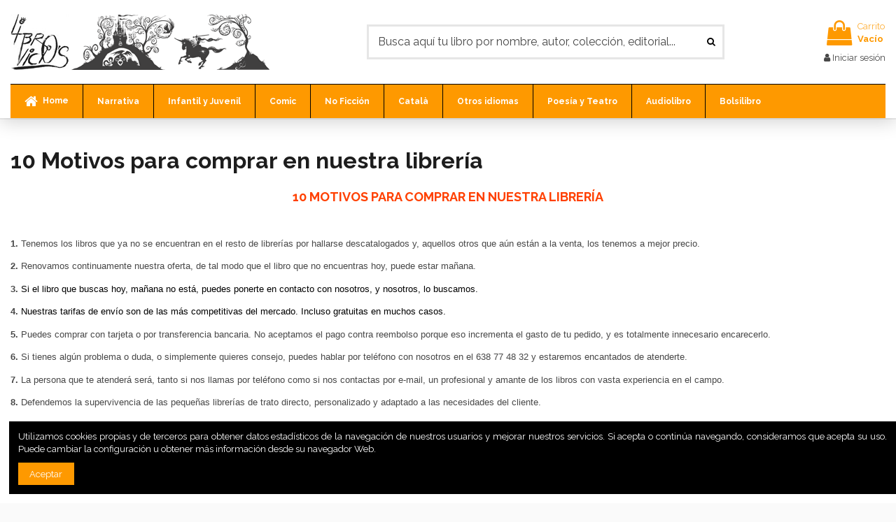

--- FILE ---
content_type: text/html; charset=utf-8
request_url: https://www.librovicios.com/content/6-10-motivos-para-comprar-en-nuestra-libreria
body_size: 13918
content:
<!doctype html>
<html lang="es">

<head>
    
        
  <meta charset="utf-8">


  <meta http-equiv="x-ua-compatible" content="ie=edge">



  <title>10 Motivos para comprar en nuestra librería</title>
  <meta name="description" content="Motivos para comprar en Librovicios">
  <meta name="keywords" content="comprar 10 motivos">
    
    

  
          <link rel="alternate" href="https://www.librovicios.com/content/6-10-motivos-para-comprar-en-nuestra-libreria" hreflang="es">
      



    <meta property="og:title" content="10 Motivos para comprar en nuestra librería"/>
    <meta property="og:url" content="https://www.librovicios.com/content/6-10-motivos-para-comprar-en-nuestra-libreria"/>
    <meta property="og:site_name" content="Librovicios"/>
    <meta property="og:description" content="Motivos para comprar en Librovicios">
    <meta property="og:type" content="website">

          <meta property="og:image" content="https://www.librovicios.com/img/librovicios-logo-1596539278.jpg" />
    




      <meta name="viewport" content="width=device-width, initial-scale=1">
  




  <link rel="icon" type="image/vnd.microsoft.icon" href="/img/favicon.ico?1596539278">
  <link rel="shortcut icon" type="image/x-icon" href="/img/favicon.ico?1596539278">
    


      <link href="https://fonts.googleapis.com/css?family=Raleway:400,700" rel="stylesheet">
    



<script type="application/ld+json">

{
"@context": "https://schema.org",
"@type": "Organization",
"url": "https://www.librovicios.com/",
"name": "Librovicios",
"logo": "/img/librovicios-logo-1596539278.jpg",
"@id": "#store-organization"
}

</script>




    <link rel="stylesheet" href="https://www.librovicios.com/themes/warehousechild/assets/cache/theme-a87d54214.css" type="text/css" media="all">




  

  <script type="text/javascript">
        var elementorFrontendConfig = {"isEditMode":"","stretchedSectionContainer":"","is_rtl":""};
        var iqitTheme = {"rm_sticky":"0","rm_breakpoint":0,"op_preloader":"0","cart_style":"floating","cart_confirmation":"open","h_layout":"1","f_fixed":"","f_layout":"2","h_absolute":"0","h_sticky":"header","hw_width":"inherit","h_search_type":"full","pl_lazyload":true,"pl_infinity":false,"pl_rollover":true,"pl_crsl_autoplay":false,"pl_slider_ld":6,"pl_slider_d":4,"pl_slider_t":3,"pl_slider_p":2,"pp_thumbs":"leftd","pp_zoom":"modalzoom","pp_tabs":"section"};
        var iqitcompare = {"nbProducts":0};
        var iqitcountdown_days = "d.";
        var iqitfdc_from = 0;
        var iqitmegamenu = {"sticky":"false","containerSelector":"#wrapper > .container"};
        var iqitwishlist = {"nbProducts":0};
        var jolisearch = {"amb_joli_search_action":"https:\/\/www.librovicios.com\/jolisearch","amb_joli_search_link":"https:\/\/www.librovicios.com\/jolisearch","amb_joli_search_controller":"jolisearch","blocksearch_type":"top","show_cat_desc":0,"ga_acc":0,"id_lang":1,"url_rewriting":1,"use_autocomplete":1,"minwordlen":2,"l_products":"Productos","l_manufacturers":"Fabricantes","l_categories":"Categor\u00edas","l_no_results_found":"Ning\u00fan producto corresponde con su b\u00fasqueda","l_more_results":"Mostrar todos los resultados","ENT_QUOTES":3,"search_ssl":true,"self":"\/home\/librovicioscom\/public_html\/modules\/ambjolisearch","position":{"my":"center top","at":"center bottom","collision":"fit none"},"classes":"ps17 centered-list","display_manufacturer":"","display_category":""};
        var prestashop = {"cart":{"products":[],"totals":{"total":{"type":"total","label":"Total","amount":0,"value":"0,00\u00a0\u20ac"},"total_including_tax":{"type":"total","label":"Total (impuestos incl.)","amount":0,"value":"0,00\u00a0\u20ac"},"total_excluding_tax":{"type":"total","label":"Total (impuestos excl.)","amount":0,"value":"0,00\u00a0\u20ac"}},"subtotals":{"products":{"type":"products","label":"Subtotal","amount":0,"value":"0,00\u00a0\u20ac"},"discounts":null,"shipping":{"type":"shipping","label":"Transporte","amount":0,"value":"Gratis"},"tax":null},"products_count":0,"summary_string":"0 art\u00edculos","vouchers":{"allowed":0,"added":[]},"discounts":[],"minimalPurchase":0,"minimalPurchaseRequired":""},"currency":{"name":"Euro","iso_code":"EUR","iso_code_num":"978","sign":"\u20ac"},"customer":{"lastname":null,"firstname":null,"email":null,"birthday":null,"newsletter":null,"newsletter_date_add":null,"optin":null,"website":null,"company":null,"siret":null,"ape":null,"is_logged":false,"gender":{"type":null,"name":null},"addresses":[]},"language":{"name":"Espa\u00f1ol (Spanish)","iso_code":"es","locale":"es-ES","language_code":"es","is_rtl":"0","date_format_lite":"d\/m\/Y","date_format_full":"d\/m\/Y H:i:s","id":1},"page":{"title":"","canonical":null,"meta":{"title":"10 Motivos para comprar en nuestra librer\u00eda","description":"Motivos para comprar en Librovicios","keywords":"comprar 10 motivos","robots":"index"},"page_name":"cms","body_classes":{"lang-es":true,"lang-rtl":false,"country-ES":true,"currency-EUR":true,"layout-full-width":true,"page-cms":true,"tax-display-enabled":true,"cms-id-6":true},"admin_notifications":[]},"shop":{"name":"Librovicios","logo":"\/img\/librovicios-logo-1596539278.jpg","stores_icon":"\/img\/logo_stores.png","favicon":"\/img\/favicon.ico"},"urls":{"base_url":"https:\/\/www.librovicios.com\/","current_url":"https:\/\/www.librovicios.com\/content\/6-10-motivos-para-comprar-en-nuestra-libreria","shop_domain_url":"https:\/\/www.librovicios.com","img_ps_url":"https:\/\/www.librovicios.com\/img\/","img_cat_url":"https:\/\/www.librovicios.com\/img\/c\/","img_lang_url":"https:\/\/www.librovicios.com\/img\/l\/","img_prod_url":"https:\/\/www.librovicios.com\/img\/p\/","img_manu_url":"https:\/\/www.librovicios.com\/img\/m\/","img_sup_url":"https:\/\/www.librovicios.com\/img\/su\/","img_ship_url":"https:\/\/www.librovicios.com\/img\/s\/","img_store_url":"https:\/\/www.librovicios.com\/img\/st\/","img_col_url":"https:\/\/www.librovicios.com\/img\/co\/","img_url":"https:\/\/www.librovicios.com\/themes\/warehousechild\/assets\/img\/","css_url":"https:\/\/www.librovicios.com\/themes\/warehousechild\/assets\/css\/","js_url":"https:\/\/www.librovicios.com\/themes\/warehousechild\/assets\/js\/","pic_url":"https:\/\/www.librovicios.com\/upload\/","pages":{"address":"https:\/\/www.librovicios.com\/direccion","addresses":"https:\/\/www.librovicios.com\/direcciones","authentication":"https:\/\/www.librovicios.com\/iniciar-sesion","cart":"https:\/\/www.librovicios.com\/carrito","category":"https:\/\/www.librovicios.com\/index.php?controller=category","cms":"https:\/\/www.librovicios.com\/index.php?controller=cms","contact":"https:\/\/www.librovicios.com\/contactenos","discount":"https:\/\/www.librovicios.com\/descuento","guest_tracking":"https:\/\/www.librovicios.com\/seguimiento-pedido-invitado","history":"https:\/\/www.librovicios.com\/historial-compra","identity":"https:\/\/www.librovicios.com\/datos-personales","index":"https:\/\/www.librovicios.com\/","my_account":"https:\/\/www.librovicios.com\/mi-cuenta","order_confirmation":"https:\/\/www.librovicios.com\/confirmacion-pedido","order_detail":"https:\/\/www.librovicios.com\/index.php?controller=order-detail","order_follow":"https:\/\/www.librovicios.com\/seguimiento-pedido","order":"https:\/\/www.librovicios.com\/pedido","order_return":"https:\/\/www.librovicios.com\/index.php?controller=order-return","order_slip":"https:\/\/www.librovicios.com\/facturas-abono","pagenotfound":"https:\/\/www.librovicios.com\/pagina-no-encontrada","password":"https:\/\/www.librovicios.com\/recuperar-contrase\u00f1a","pdf_invoice":"https:\/\/www.librovicios.com\/index.php?controller=pdf-invoice","pdf_order_return":"https:\/\/www.librovicios.com\/index.php?controller=pdf-order-return","pdf_order_slip":"https:\/\/www.librovicios.com\/index.php?controller=pdf-order-slip","prices_drop":"https:\/\/www.librovicios.com\/productos-rebajados","product":"https:\/\/www.librovicios.com\/index.php?controller=product","search":"https:\/\/www.librovicios.com\/busqueda","sitemap":"https:\/\/www.librovicios.com\/mapa del sitio","stores":"https:\/\/www.librovicios.com\/tiendas","supplier":"https:\/\/www.librovicios.com\/proveedor","register":"https:\/\/www.librovicios.com\/iniciar-sesion?create_account=1","order_login":"https:\/\/www.librovicios.com\/pedido?login=1"},"alternative_langs":{"es":"https:\/\/www.librovicios.com\/content\/6-10-motivos-para-comprar-en-nuestra-libreria"},"theme_assets":"\/themes\/warehousechild\/assets\/","actions":{"logout":"https:\/\/www.librovicios.com\/?mylogout="},"no_picture_image":{"bySize":{"small_default":{"url":"https:\/\/www.librovicios.com\/img\/p\/es-default-small_default.jpg","width":98,"height":127},"cart_default":{"url":"https:\/\/www.librovicios.com\/img\/p\/es-default-cart_default.jpg","width":125,"height":162},"home_default":{"url":"https:\/\/www.librovicios.com\/img\/p\/es-default-home_default.jpg","width":236,"height":305},"large_default":{"url":"https:\/\/www.librovicios.com\/img\/p\/es-default-large_default.jpg","width":381,"height":492},"medium_default":{"url":"https:\/\/www.librovicios.com\/img\/p\/es-default-medium_default.jpg","width":452,"height":584},"thickbox_default":{"url":"https:\/\/www.librovicios.com\/img\/p\/es-default-thickbox_default.jpg","width":1100,"height":1422}},"small":{"url":"https:\/\/www.librovicios.com\/img\/p\/es-default-small_default.jpg","width":98,"height":127},"medium":{"url":"https:\/\/www.librovicios.com\/img\/p\/es-default-large_default.jpg","width":381,"height":492},"large":{"url":"https:\/\/www.librovicios.com\/img\/p\/es-default-thickbox_default.jpg","width":1100,"height":1422},"legend":""}},"configuration":{"display_taxes_label":true,"display_prices_tax_incl":true,"is_catalog":false,"show_prices":true,"opt_in":{"partner":true},"quantity_discount":{"type":"discount","label":"Descuento"},"voucher_enabled":0,"return_enabled":0},"field_required":[],"breadcrumb":{"links":[{"title":"Inicio","url":"https:\/\/www.librovicios.com\/"},{"title":"10 Motivos para comprar en nuestra librer\u00eda","url":"https:\/\/www.librovicios.com\/content\/6-10-motivos-para-comprar-en-nuestra-libreria"}],"count":2},"link":{"protocol_link":"https:\/\/","protocol_content":"https:\/\/"},"time":1769052405,"static_token":"d739c3ebf3629b725c072a469c506739","token":"46a84e011428037d16a324f32a73ceac"};
        var psemailsubscription_subscription = "https:\/\/www.librovicios.com\/module\/ps_emailsubscription\/subscription";
      </script>



  <!-- emarketing start -->


<!-- emarketing end -->
<script type="text/javascript">
	(window.gaDevIds=window.gaDevIds||[]).push('d6YPbH');
	(function(i,s,o,g,r,a,m){i['GoogleAnalyticsObject']=r;i[r]=i[r]||function(){
	(i[r].q=i[r].q||[]).push(arguments)},i[r].l=1*new Date();a=s.createElement(o),
	m=s.getElementsByTagName(o)[0];a.async=1;a.src=g;m.parentNode.insertBefore(a,m)
	})(window,document,'script','https://www.google-analytics.com/analytics.js','ga');

            ga('create', 'UA-89370266-44', 'auto');
                        ga('send', 'pageview');
    
    ga('require', 'ec');
</script>





    
     <!-- Global site tag (gtag.js) - Google Analytics -->
<script async src="https://www.googletagmanager.com/gtag/js?id=UA-89370266-44"></script>
<script>
  window.dataLayer = window.dataLayer || [];
  function gtag(){dataLayer.push(arguments);}
  gtag('js', new Date());

  gtag('config', 'UA-89370266-44');
</script> </head>

<body id="cms" class="lang-es country-es currency-eur layout-full-width page-cms tax-display-enabled cms-id-6 body-desktop-header-style-w-1">


    


<main id="main-page-content"  >
    
            

    <header id="header" class="desktop-header-style-w-1">
        
            
  <div class="header-banner">
    
  </div>




            <nav class="header-nav">
        <div class="container">
    
        <div class="row justify-content-between">
            <div class="col col-auto col-md left-nav">
                 <div class="d-inline-block"> 

<ul class="social-links _topbar" itemscope itemtype="https://schema.org/Organization" itemid="#store-organization">
                  </ul>

 </div>                 
            </div>
            <div class="col col-auto center-nav text-center">
                
             </div>
            <div class="col col-auto col-md right-nav text-right">
                <div class="d-inline-block">
    <a href="//www.librovicios.com/module/iqitwishlist/view">
        <i class="fa fa-heart-o" aria-hidden="true"></i> Wishlist (<span
                id="iqitwishlist-nb"></span>)
    </a>
</div>
<div class="d-inline-block">
    <a href="//www.librovicios.com/module/iqitcompare/comparator">
        <i class="fa fa-random" aria-hidden="true"></i> <span>Compare (<span
                    id="iqitcompare-nb"></span>)</span>
    </a>
</div>

             </div>
        </div>

                        </div>
            </nav>
        



<div id="desktop-header" class="desktop-header-style-1">
            
<div class="header-top">
    <div id="desktop-header-container" class="container">
        <div class="row align-items-center">
                            <div class="col col-auto col-header-left">
                    <div id="desktop_logo">
                        <a href="https://www.librovicios.com/">
                            <img class="logo img-fluid"
                                 src="/img/librovicios-logo-1596539278.jpg"                                  alt="Librovicios">
                        </a>
                    </div>
                    
                </div>
                <div class="col col-header-center">
                                        <!-- Block search module TOP -->

<!-- Block search module TOP -->
<div id="search_widget" class="search-widget" data-search-controller-url="//www.librovicios.com/busqueda">
    <form method="get" action="//www.librovicios.com/busqueda">
        <input type="hidden" name="controller" value="search">
        <div class="input-group">
            <input type="text" name="s" value="" data-all-text="Mostrar todos los resultados"
                   placeholder="Busca aquí tu libro por nombre, autor, colección, editorial..." class="form-control form-search-control" />
            <button type="submit" class="search-btn">
                <i class="fa fa-search"></i>
            </button>
        </div>
    </form>
</div>
<!-- /Block search module TOP -->

<!-- /Block search module TOP -->


                    
                </div>
                        <div class="col col-auto col-header-right text-right">
                                    
                                            <div id="ps-shoppingcart-wrapper">
    <div id="ps-shoppingcart"
         class="header-cart-default ps-shoppingcart dropdown">
         <div id="blockcart" class="blockcart cart-preview"
         data-refresh-url="//www.librovicios.com/module/ps_shoppingcart/ajax">
        <a id="cart-toogle" class="cart-toogle header-btn header-cart-btn" data-toggle="dropdown" data-display="static">
            <i class="fa fa-shopping-bag fa-fw icon" aria-hidden="true"><span class="cart-products-count-btn">0</span></i>
            <span class="info-wrapper">
            <span class="title">Carrito</span>
            <span class="cart-toggle-details">
            <span class="text-faded cart-separator"> / </span>
                            Vacío
                        </span>
            </span>
        </a>
        <div id="_desktop_blockcart-content" class="dropdown-menu-custom dropdown-menu">
    <div id="blockcart-content" class="blockcart-content" >
        <div class="cart-title">
            <span class="modal-title">Your cart</span>
            <button type="button" id="js-cart-close" class="close">
                <span>×</span>
            </button>
            <hr>
        </div>
                    <span class="no-items">No hay más artículos en su carrito</span>
            </div>
</div> </div>




    </div>
</div>

                                        
                                
                <div id="user_info">
            <a
                href="https://www.librovicios.com/mi-cuenta"
                title="Acceda a su cuenta de cliente"
                rel="nofollow"
        ><i class="fa fa-user" aria-hidden="true"></i>
            <span>Iniciar sesión</span>
        </a>
    </div>

                
                
            </div>
            <div class="col-12">
                <div class="row">
                    
                </div>
            </div>
        </div>
    </div>
</div>
<div class="container iqit-megamenu-container">	<div id="iqitmegamenu-wrapper" class="iqitmegamenu-wrapper iqitmegamenu-all">
		<div class="container container-iqitmegamenu">
		<div id="iqitmegamenu-horizontal" class="iqitmegamenu  clearfix" role="navigation">

								
				<nav id="cbp-hrmenu" class="cbp-hrmenu cbp-horizontal cbp-hrsub-narrow">
					<ul>
												<li id="cbp-hrmenu-tab-14" class="cbp-hrmenu-tab cbp-hrmenu-tab-14 ">
	<a href="https://www.librovicios.com/" class="nav-link" >

								<span class="cbp-tab-title"> <i class="icon fa fa-home cbp-mainlink-icon"></i>
								Home</span>
														</a>
													</li>
												<li id="cbp-hrmenu-tab-13" class="cbp-hrmenu-tab cbp-hrmenu-tab-13  cbp-has-submeu">
	<a role="button" class="cbp-empty-mlink nav-link">

								<span class="cbp-tab-title">
								Narrativa <i class="fa fa-angle-down cbp-submenu-aindicator"></i></span>
														</a>
														<div class="cbp-hrsub col-8">
								<div class="cbp-hrsub-inner">
									<div class="container iqitmegamenu-submenu-container">
									
																																	



<div class="row menu_row menu-element  first_rows menu-element-id-1">
                

                                                



    <div class="col-3 cbp-menu-column cbp-menu-element menu-element-id-28 ">
        <div class="cbp-menu-column-inner">
                        
                
                
                    
                                                    <ul class="cbp-links cbp-category-tree">
                                                                                                            <li >
                                            <div class="cbp-category-link-w">
                                                <a href="https://www.librovicios.com/156-antologia">Antología</a>

                                                                                            </div>
                                        </li>
                                                                                                </ul>
                                            
                
            

            
            </div>    </div>
                                    



    <div class="col-3 cbp-menu-column cbp-menu-element menu-element-id-79 ">
        <div class="cbp-menu-column-inner">
                        
                
                
                    
                                                    <ul class="cbp-links cbp-category-tree">
                                                                                                            <li class="cbp-hrsub-haslevel2">
                                            <div class="cbp-category-link-w">
                                                <a href="https://www.librovicios.com/100-autobiografica">Autobiográfica</a>

                                                                                                    
    <ul class="cbp-hrsub-level2"><li ><div class="cbp-category-link-w"><a href="https://www.librovicios.com/255-narrativa">Narrativa</a></div></li></ul>

                                                                                            </div>
                                        </li>
                                                                                                </ul>
                                            
                
            

            
            </div>    </div>
                                    



    <div class="col-3 cbp-menu-column cbp-menu-element menu-element-id-89 ">
        <div class="cbp-menu-column-inner">
                        
                
                
                    
                                                    <ul class="cbp-links cbp-category-tree">
                                                                                                            <li >
                                            <div class="cbp-category-link-w">
                                                <a href="https://www.librovicios.com/101-aventuras">Aventuras</a>

                                                                                            </div>
                                        </li>
                                                                                                </ul>
                                            
                
            

            
            </div>    </div>
                                    



    <div class="col-3 cbp-menu-column cbp-menu-element menu-element-id-88 ">
        <div class="cbp-menu-column-inner">
                        
                
                
                    
                                                    <ul class="cbp-links cbp-category-tree">
                                                                                                            <li >
                                            <div class="cbp-category-link-w">
                                                <a href="https://www.librovicios.com/153-belica">Bélica</a>

                                                                                            </div>
                                        </li>
                                                                                                </ul>
                                            
                
            

            
            </div>    </div>
                                    



    <div class="col-3 cbp-menu-column cbp-menu-element menu-element-id-87 ">
        <div class="cbp-menu-column-inner">
                        
                
                
                    
                                                    <ul class="cbp-links cbp-category-tree">
                                                                                                            <li >
                                            <div class="cbp-category-link-w">
                                                <a href="https://www.librovicios.com/105-ciencia-ficcion">Ciencia Ficción</a>

                                                                                            </div>
                                        </li>
                                                                                                </ul>
                                            
                
            

            
            </div>    </div>
                                    



    <div class="col-3 cbp-menu-column cbp-menu-element menu-element-id-86 ">
        <div class="cbp-menu-column-inner">
                        
                
                
                    
                                                    <ul class="cbp-links cbp-category-tree">
                                                                                                            <li >
                                            <div class="cbp-category-link-w">
                                                <a href="https://www.librovicios.com/109-dramatico">Dramático</a>

                                                                                            </div>
                                        </li>
                                                                                                </ul>
                                            
                
            

            
            </div>    </div>
                                    



    <div class="col-3 cbp-menu-column cbp-menu-element menu-element-id-85 ">
        <div class="cbp-menu-column-inner">
                        
                
                
                    
                                                    <ul class="cbp-links cbp-category-tree">
                                                                                                            <li >
                                            <div class="cbp-category-link-w">
                                                <a href="https://www.librovicios.com/111-erotico">Erótico</a>

                                                                                            </div>
                                        </li>
                                                                                                </ul>
                                            
                
            

            
            </div>    </div>
                                    



    <div class="col-3 cbp-menu-column cbp-menu-element menu-element-id-84 ">
        <div class="cbp-menu-column-inner">
                        
                
                
                    
                                                    <ul class="cbp-links cbp-category-tree">
                                                                                                            <li >
                                            <div class="cbp-category-link-w">
                                                <a href="https://www.librovicios.com/114-espionaje">Espionaje</a>

                                                                                            </div>
                                        </li>
                                                                                                </ul>
                                            
                
            

            
            </div>    </div>
                                    



    <div class="col-3 cbp-menu-column cbp-menu-element menu-element-id-83 ">
        <div class="cbp-menu-column-inner">
                        
                
                
                    
                                                    <ul class="cbp-links cbp-category-tree">
                                                                                                            <li >
                                            <div class="cbp-category-link-w">
                                                <a href="https://www.librovicios.com/201-fabula">Fábula</a>

                                                                                            </div>
                                        </li>
                                                                                                </ul>
                                            
                
            

            
            </div>    </div>
                                    



    <div class="col-3 cbp-menu-column cbp-menu-element menu-element-id-82 ">
        <div class="cbp-menu-column-inner">
                        
                
                
                    
                                                    <ul class="cbp-links cbp-category-tree">
                                                                                                            <li >
                                            <div class="cbp-category-link-w">
                                                <a href="https://www.librovicios.com/115-fantasia">Fantasía</a>

                                                                                            </div>
                                        </li>
                                                                                                </ul>
                                            
                
            

            
            </div>    </div>
                                    



    <div class="col-3 cbp-menu-column cbp-menu-element menu-element-id-81 ">
        <div class="cbp-menu-column-inner">
                        
                
                
                    
                                                    <ul class="cbp-links cbp-category-tree">
                                                                                                            <li >
                                            <div class="cbp-category-link-w">
                                                <a href="https://www.librovicios.com/116-humor">Humor</a>

                                                                                            </div>
                                        </li>
                                                                                                </ul>
                                            
                
            

            
            </div>    </div>
                                    



    <div class="col-3 cbp-menu-column cbp-menu-element menu-element-id-80 ">
        <div class="cbp-menu-column-inner">
                        
                
                
                    
                                                    <ul class="cbp-links cbp-category-tree">
                                                                                                            <li >
                                            <div class="cbp-category-link-w">
                                                <a href="https://www.librovicios.com/118-intriga">Intriga</a>

                                                                                            </div>
                                        </li>
                                                                                                </ul>
                                            
                
            

            
            </div>    </div>
                                    



    <div class="col-3 cbp-menu-column cbp-menu-element menu-element-id-78 ">
        <div class="cbp-menu-column-inner">
                        
                
                
                    
                                                    <ul class="cbp-links cbp-category-tree">
                                                                                                            <li >
                                            <div class="cbp-category-link-w">
                                                <a href="https://www.librovicios.com/119-judicial">Judicial</a>

                                                                                            </div>
                                        </li>
                                                                                                </ul>
                                            
                
            

            
            </div>    </div>
                                    



    <div class="col-3 cbp-menu-column cbp-menu-element menu-element-id-67 ">
        <div class="cbp-menu-column-inner">
                        
                
                
                    
                                                    <ul class="cbp-links cbp-category-tree">
                                                                                                            <li >
                                            <div class="cbp-category-link-w">
                                                <a href="https://www.librovicios.com/121-maritimo">Marítimo</a>

                                                                                            </div>
                                        </li>
                                                                                                </ul>
                                            
                
            

            
            </div>    </div>
                                    



    <div class="col-3 cbp-menu-column cbp-menu-element menu-element-id-77 ">
        <div class="cbp-menu-column-inner">
                        
                
                
                    
                                                    <ul class="cbp-links cbp-category-tree">
                                                                                                            <li >
                                            <div class="cbp-category-link-w">
                                                <a href="https://www.librovicios.com/122-medicos">Médicos</a>

                                                                                            </div>
                                        </li>
                                                                                                </ul>
                                            
                
            

            
            </div>    </div>
                                    



    <div class="col-3 cbp-menu-column cbp-menu-element menu-element-id-76 ">
        <div class="cbp-menu-column-inner">
                        
                
                
                    
                                                    <ul class="cbp-links cbp-category-tree">
                                                                                                            <li >
                                            <div class="cbp-category-link-w">
                                                <a href="https://www.librovicios.com/123-narrativa-general">Narrativa General</a>

                                                                                            </div>
                                        </li>
                                                                                                </ul>
                                            
                
            

            
            </div>    </div>
                                    



    <div class="col-3 cbp-menu-column cbp-menu-element menu-element-id-75 ">
        <div class="cbp-menu-column-inner">
                        
                
                
                    
                                                    <ul class="cbp-links cbp-category-tree">
                                                                                                            <li >
                                            <div class="cbp-category-link-w">
                                                <a href="https://www.librovicios.com/124-narrativa-historica">Narrativa Histórica</a>

                                                                                            </div>
                                        </li>
                                                                                                </ul>
                                            
                
            

            
            </div>    </div>
                                    



    <div class="col-3 cbp-menu-column cbp-menu-element menu-element-id-74 ">
        <div class="cbp-menu-column-inner">
                        
                
                
                    
                                                    <ul class="cbp-links cbp-category-tree">
                                                                                                            <li >
                                            <div class="cbp-category-link-w">
                                                <a href="https://www.librovicios.com/125-novela-negra">Novela negra</a>

                                                                                            </div>
                                        </li>
                                                                                                </ul>
                                            
                
            

            
            </div>    </div>
                                    



    <div class="col-3 cbp-menu-column cbp-menu-element menu-element-id-73 ">
        <div class="cbp-menu-column-inner">
                        
                
                
                    
                                                    <ul class="cbp-links cbp-category-tree">
                                                                                                            <li >
                                            <div class="cbp-category-link-w">
                                                <a href="https://www.librovicios.com/127-oeste">Oeste</a>

                                                                                            </div>
                                        </li>
                                                                                                </ul>
                                            
                
            

            
            </div>    </div>
                                    



    <div class="col-3 cbp-menu-column cbp-menu-element menu-element-id-72 ">
        <div class="cbp-menu-column-inner">
                        
                
                
                    
                                                    <ul class="cbp-links cbp-category-tree">
                                                                                                            <li >
                                            <div class="cbp-category-link-w">
                                                <a href="https://www.librovicios.com/130-policiaco">Policíaco</a>

                                                                                            </div>
                                        </li>
                                                                                                </ul>
                                            
                
            

            
            </div>    </div>
                                    



    <div class="col-3 cbp-menu-column cbp-menu-element menu-element-id-71 ">
        <div class="cbp-menu-column-inner">
                        
                
                
                    
                                                    <ul class="cbp-links cbp-category-tree">
                                                                                                            <li >
                                            <div class="cbp-category-link-w">
                                                <a href="https://www.librovicios.com/131-politica">Política</a>

                                                                                            </div>
                                        </li>
                                                                                                </ul>
                                            
                
            

            
            </div>    </div>
                                    



    <div class="col-3 cbp-menu-column cbp-menu-element menu-element-id-70 ">
        <div class="cbp-menu-column-inner">
                        
                
                
                    
                                                    <ul class="cbp-links cbp-category-tree">
                                                                                                            <li >
                                            <div class="cbp-category-link-w">
                                                <a href="https://www.librovicios.com/132-relatos">Relatos</a>

                                                                                            </div>
                                        </li>
                                                                                                </ul>
                                            
                
            

            
            </div>    </div>
                                    



    <div class="col-3 cbp-menu-column cbp-menu-element menu-element-id-69 ">
        <div class="cbp-menu-column-inner">
                        
                
                
                    
                                                    <ul class="cbp-links cbp-category-tree">
                                                                                                            <li >
                                            <div class="cbp-category-link-w">
                                                <a href="https://www.librovicios.com/135-romantico">Romántico</a>

                                                                                            </div>
                                        </li>
                                                                                                </ul>
                                            
                
            

            
            </div>    </div>
                                    



    <div class="col-3 cbp-menu-column cbp-menu-element menu-element-id-68 ">
        <div class="cbp-menu-column-inner">
                        
                
                
                    
                                                    <ul class="cbp-links cbp-category-tree">
                                                                                                            <li >
                                            <div class="cbp-category-link-w">
                                                <a href="https://www.librovicios.com/137-terror">Terror</a>

                                                                                            </div>
                                        </li>
                                                                                                </ul>
                                            
                
            

            
            </div>    </div>
                                    



    <div class="col-3 cbp-menu-column cbp-menu-element menu-element-id-90 ">
        <div class="cbp-menu-column-inner">
                        
                
                
                    
                                                    <ul class="cbp-links cbp-category-tree">
                                                                                                            <li >
                                            <div class="cbp-category-link-w">
                                                <a href="https://www.librovicios.com/138-thriller">Thriller</a>

                                                                                            </div>
                                        </li>
                                                                                                </ul>
                                            
                
            

            
            </div>    </div>
                            
                </div>
																					
																			</div>
								</div>
							</div>
													</li>
												<li id="cbp-hrmenu-tab-4" class="cbp-hrmenu-tab cbp-hrmenu-tab-4  cbp-has-submeu">
	<a role="button" class="cbp-empty-mlink nav-link">

								<span class="cbp-tab-title">
								Infantil y Juvenil <i class="fa fa-angle-down cbp-submenu-aindicator"></i></span>
														</a>
														<div class="cbp-hrsub col-8">
								<div class="cbp-hrsub-inner">
									<div class="container iqitmegamenu-submenu-container">
									
																																	



<div class="row menu_row menu-element  first_rows menu-element-id-1">
                

                                                



    <div class="col-3 cbp-menu-column cbp-menu-element menu-element-id-52 ">
        <div class="cbp-menu-column-inner">
                        
                
                
                    
                                                    <ul class="cbp-links cbp-category-tree">
                                                                                                            <li >
                                            <div class="cbp-category-link-w">
                                                <a href="https://www.librovicios.com/257-libro-texturas">Libro texturas</a>

                                                                                            </div>
                                        </li>
                                                                                                </ul>
                                            
                
            

            
            </div>    </div>
                                    



    <div class="col-3 cbp-menu-column cbp-menu-element menu-element-id-67 ">
        <div class="cbp-menu-column-inner">
                        
                
                
                    
                                                    <ul class="cbp-links cbp-category-tree">
                                                                                                            <li >
                                            <div class="cbp-category-link-w">
                                                <a href="https://www.librovicios.com/258-leo-y-aprendo">Leo y aprendo</a>

                                                                                            </div>
                                        </li>
                                                                                                </ul>
                                            
                
            

            
            </div>    </div>
                                    



    <div class="col-3 cbp-menu-column cbp-menu-element menu-element-id-68 ">
        <div class="cbp-menu-column-inner">
                        
                
                
                    
                                                    <ul class="cbp-links cbp-category-tree">
                                                                                                            <li >
                                            <div class="cbp-category-link-w">
                                                <a href="https://www.librovicios.com/259-pop-up">Pop up</a>

                                                                                            </div>
                                        </li>
                                                                                                </ul>
                                            
                
            

            
            </div>    </div>
                                    



    <div class="col-3 cbp-menu-column cbp-menu-element menu-element-id-69 ">
        <div class="cbp-menu-column-inner">
                        
                
                
                    
                                                    <ul class="cbp-links cbp-category-tree">
                                                                                                            <li >
                                            <div class="cbp-category-link-w">
                                                <a href="https://www.librovicios.com/264-cuento-clasico">Cuento clásico</a>

                                                                                            </div>
                                        </li>
                                                                                                </ul>
                                            
                
            

            
            </div>    </div>
                                    



    <div class="col-3 cbp-menu-column cbp-menu-element menu-element-id-70 ">
        <div class="cbp-menu-column-inner">
                        
                
                
                    
                                                    <ul class="cbp-links cbp-category-tree">
                                                                                                            <li >
                                            <div class="cbp-category-link-w">
                                                <a href="https://www.librovicios.com/265-cuentos">Cuentos</a>

                                                                                            </div>
                                        </li>
                                                                                                </ul>
                                            
                
            

            
            </div>    </div>
                                    



    <div class="col-3 cbp-menu-column cbp-menu-element menu-element-id-71 ">
        <div class="cbp-menu-column-inner">
                        
                
                
                    
                                                    <ul class="cbp-links cbp-category-tree">
                                                                                                            <li >
                                            <div class="cbp-category-link-w">
                                                <a href="https://www.librovicios.com/266-disney">Disney</a>

                                                                                            </div>
                                        </li>
                                                                                                </ul>
                                            
                
            

            
            </div>    </div>
                                    



    <div class="col-3 cbp-menu-column cbp-menu-element menu-element-id-72 ">
        <div class="cbp-menu-column-inner">
                        
                
                
                    
                                                    <ul class="cbp-links cbp-category-tree">
                                                                                                            <li >
                                            <div class="cbp-category-link-w">
                                                <a href="https://www.librovicios.com/267-ingles-bilinguee">Inglés / Bilingüe</a>

                                                                                            </div>
                                        </li>
                                                                                                </ul>
                                            
                
            

            
            </div>    </div>
                                    



    <div class="col-3 cbp-menu-column cbp-menu-element menu-element-id-73 ">
        <div class="cbp-menu-column-inner">
                        
                
                
                    
                                                    <ul class="cbp-links cbp-category-tree">
                                                                                                            <li >
                                            <div class="cbp-category-link-w">
                                                <a href="https://www.librovicios.com/271-en-catala">En català</a>

                                                                                            </div>
                                        </li>
                                                                                                </ul>
                                            
                
            

            
            </div>    </div>
                                    



    <div class="col-3 cbp-menu-column cbp-menu-element menu-element-id-74 ">
        <div class="cbp-menu-column-inner">
                        
                
                
                    
                                                    <ul class="cbp-links cbp-category-tree">
                                                                                                            <li >
                                            <div class="cbp-category-link-w">
                                                <a href="https://www.librovicios.com/270-peque-regalo">Peque regalo</a>

                                                                                            </div>
                                        </li>
                                                                                                </ul>
                                            
                
            

            
            </div>    </div>
                                    



    <div class="col-3 cbp-menu-column cbp-menu-element menu-element-id-75 ">
        <div class="cbp-menu-column-inner">
                        
                
                
                    
                                                    <ul class="cbp-links cbp-category-tree">
                                                                                                            <li >
                                            <div class="cbp-category-link-w">
                                                <a href="https://www.librovicios.com/263-a-partir-de-1-ano">A partir de 1 año</a>

                                                                                            </div>
                                        </li>
                                                                                                </ul>
                                            
                
            

            
            </div>    </div>
                                    



    <div class="col-3 cbp-menu-column cbp-menu-element menu-element-id-76 ">
        <div class="cbp-menu-column-inner">
                        
                
                
                    
                                                    <ul class="cbp-links cbp-category-tree">
                                                                                                            <li >
                                            <div class="cbp-category-link-w">
                                                <a href="https://www.librovicios.com/260-a-partir-de-3-anos">A partir de 3 años</a>

                                                                                            </div>
                                        </li>
                                                                                                </ul>
                                            
                
            

            
            </div>    </div>
                                    



    <div class="col-3 cbp-menu-column cbp-menu-element menu-element-id-77 ">
        <div class="cbp-menu-column-inner">
                        
                
                
                    
                                                    <ul class="cbp-links cbp-category-tree">
                                                                                                            <li >
                                            <div class="cbp-category-link-w">
                                                <a href="https://www.librovicios.com/261-a-partir-de-5-anos">A partir de 5 años</a>

                                                                                            </div>
                                        </li>
                                                                                                </ul>
                                            
                
            

            
            </div>    </div>
                                    



    <div class="col-3 cbp-menu-column cbp-menu-element menu-element-id-78 ">
        <div class="cbp-menu-column-inner">
                        
                
                
                    
                                                    <ul class="cbp-links cbp-category-tree">
                                                                                                            <li >
                                            <div class="cbp-category-link-w">
                                                <a href="https://www.librovicios.com/269-a-partir-de-7-anos">A partir de 7 años</a>

                                                                                            </div>
                                        </li>
                                                                                                </ul>
                                            
                
            

            
            </div>    </div>
                                    



    <div class="col-3 cbp-menu-column cbp-menu-element menu-element-id-79 ">
        <div class="cbp-menu-column-inner">
                        
                
                
                    
                                                    <ul class="cbp-links cbp-category-tree">
                                                                                                            <li >
                                            <div class="cbp-category-link-w">
                                                <a href="https://www.librovicios.com/262-a-partir-de-8-anos">A partir de 8 años</a>

                                                                                            </div>
                                        </li>
                                                                                                </ul>
                                            
                
            

            
            </div>    </div>
                                    



    <div class="col-3 cbp-menu-column cbp-menu-element menu-element-id-80 ">
        <div class="cbp-menu-column-inner">
                        
                
                
                    
                                                    <ul class="cbp-links cbp-category-tree">
                                                                                                            <li >
                                            <div class="cbp-category-link-w">
                                                <a href="https://www.librovicios.com/268-a-partir-de-10-anos">A partir de 10 años</a>

                                                                                            </div>
                                        </li>
                                                                                                </ul>
                                            
                
            

            
            </div>    </div>
                                    



    <div class="col-3 cbp-menu-column cbp-menu-element menu-element-id-81 ">
        <div class="cbp-menu-column-inner">
                        
                
                
                    
                                                    <ul class="cbp-links cbp-category-tree">
                                                                                                            <li >
                                            <div class="cbp-category-link-w">
                                                <a href="https://www.librovicios.com/120-juvenil">Juvenil</a>

                                                                                            </div>
                                        </li>
                                                                                                </ul>
                                            
                
            

            
            </div>    </div>
                                    



    <div class="col-3 cbp-menu-column cbp-menu-element menu-element-id-82 ">
        <div class="cbp-menu-column-inner">
                        
                
                
                    
                                                    <ul class="cbp-links cbp-category-tree">
                                                                                                            <li >
                                            <div class="cbp-category-link-w">
                                                <a href="https://www.librovicios.com/293-euskera">Euskera</a>

                                                                                            </div>
                                        </li>
                                                                                                </ul>
                                            
                
            

            
            </div>    </div>
                            
                </div>
																					
																			</div>
								</div>
							</div>
													</li>
												<li id="cbp-hrmenu-tab-6" class="cbp-hrmenu-tab cbp-hrmenu-tab-6 ">
	<a href="https://www.librovicios.com/102-comic" class="nav-link" >

								<span class="cbp-tab-title">
								Comic</span>
														</a>
													</li>
												<li id="cbp-hrmenu-tab-7" class="cbp-hrmenu-tab cbp-hrmenu-tab-7  cbp-has-submeu">
	<a role="button" class="cbp-empty-mlink nav-link">

								<span class="cbp-tab-title">
								No Ficción <i class="fa fa-angle-down cbp-submenu-aindicator"></i></span>
														</a>
														<div class="cbp-hrsub col-6">
								<div class="cbp-hrsub-inner">
									<div class="container iqitmegamenu-submenu-container">
									
																																	



<div class="row menu_row menu-element  first_rows menu-element-id-1">
                

                                                



    <div class="col-4 cbp-menu-column cbp-menu-element menu-element-id-28 ">
        <div class="cbp-menu-column-inner">
                        
                
                
                    
                                                    <ul class="cbp-links cbp-category-tree">
                                                                                                            <li >
                                            <div class="cbp-category-link-w">
                                                <a href="https://www.librovicios.com/239-arte">Arte</a>

                                                                                            </div>
                                        </li>
                                                                                                </ul>
                                            
                
            

            
            </div>    </div>
                                    



    <div class="col-4 cbp-menu-column cbp-menu-element menu-element-id-11 ">
        <div class="cbp-menu-column-inner">
                        
                
                
                    
                                                    <ul class="cbp-links cbp-category-tree">
                                                                                                            <li >
                                            <div class="cbp-category-link-w">
                                                <a href="https://www.librovicios.com/142-articulos">Artículos</a>

                                                                                            </div>
                                        </li>
                                                                                                </ul>
                                            
                
            

            
            </div>    </div>
                                    



    <div class="col-4 cbp-menu-column cbp-menu-element menu-element-id-50 ">
        <div class="cbp-menu-column-inner">
                        
                
                
                    
                                                    <ul class="cbp-links cbp-category-tree">
                                                                                                            <li >
                                            <div class="cbp-category-link-w">
                                                <a href="https://www.librovicios.com/99-autoayuda">Autoayuda</a>

                                                                                            </div>
                                        </li>
                                                                                                </ul>
                                            
                
            

            
            </div>    </div>
                                    



    <div class="col-4 cbp-menu-column cbp-menu-element menu-element-id-52 ">
        <div class="cbp-menu-column-inner">
                        
                
                
                    
                                                    <ul class="cbp-links cbp-category-tree">
                                                                                                            <li >
                                            <div class="cbp-category-link-w">
                                                <a href="https://www.librovicios.com/202-autobiografia">Autobiografía</a>

                                                                                            </div>
                                        </li>
                                                                                                </ul>
                                            
                
            

            
            </div>    </div>
                                    



    <div class="col-4 cbp-menu-column cbp-menu-element menu-element-id-53 ">
        <div class="cbp-menu-column-inner">
                        
                
                
                    
                                                    <ul class="cbp-links cbp-category-tree">
                                                                                                            <li >
                                            <div class="cbp-category-link-w">
                                                <a href="https://www.librovicios.com/103-biografia">Biografía</a>

                                                                                            </div>
                                        </li>
                                                                                                </ul>
                                            
                
            

            
            </div>    </div>
                                    



    <div class="col-4 cbp-menu-column cbp-menu-element menu-element-id-54 ">
        <div class="cbp-menu-column-inner">
                        
                
                
                    
                                                    <ul class="cbp-links cbp-category-tree">
                                                                                                            <li >
                                            <div class="cbp-category-link-w">
                                                <a href="https://www.librovicios.com/107-denuncia">Denuncia</a>

                                                                                            </div>
                                        </li>
                                                                                                </ul>
                                            
                
            

            
            </div>    </div>
                                    



    <div class="col-4 cbp-menu-column cbp-menu-element menu-element-id-55 ">
        <div class="cbp-menu-column-inner">
                        
                
                
                    
                                                    <ul class="cbp-links cbp-category-tree">
                                                                                                            <li >
                                            <div class="cbp-category-link-w">
                                                <a href="https://www.librovicios.com/144-deporte">Deporte</a>

                                                                                            </div>
                                        </li>
                                                                                                </ul>
                                            
                
            

            
            </div>    </div>
                                    



    <div class="col-4 cbp-menu-column cbp-menu-element menu-element-id-56 ">
        <div class="cbp-menu-column-inner">
                        
                
                
                    
                                                    <ul class="cbp-links cbp-category-tree">
                                                                                                            <li >
                                            <div class="cbp-category-link-w">
                                                <a href="https://www.librovicios.com/240-diccionario">Diccionario</a>

                                                                                            </div>
                                        </li>
                                                                                                </ul>
                                            
                
            

            
            </div>    </div>
                                    



    <div class="col-4 cbp-menu-column cbp-menu-element menu-element-id-57 ">
        <div class="cbp-menu-column-inner">
                        
                
                
                    
                                                    <ul class="cbp-links cbp-category-tree">
                                                                                                            <li >
                                            <div class="cbp-category-link-w">
                                                <a href="https://www.librovicios.com/108-divulgacion">Divulgación</a>

                                                                                            </div>
                                        </li>
                                                                                                </ul>
                                            
                
            

            
            </div>    </div>
                                    



    <div class="col-4 cbp-menu-column cbp-menu-element menu-element-id-58 ">
        <div class="cbp-menu-column-inner">
                        
                
                
                    
                                                    <ul class="cbp-links cbp-category-tree">
                                                                                                            <li >
                                            <div class="cbp-category-link-w">
                                                <a href="https://www.librovicios.com/110-ensayo">Ensayo</a>

                                                                                            </div>
                                        </li>
                                                                                                </ul>
                                            
                
            

            
            </div>    </div>
                                    



    <div class="col-4 cbp-menu-column cbp-menu-element menu-element-id-59 ">
        <div class="cbp-menu-column-inner">
                        
                
                
                    
                                                    <ul class="cbp-links cbp-category-tree">
                                                                                                            <li >
                                            <div class="cbp-category-link-w">
                                                <a href="https://www.librovicios.com/112-escolar">Escolar</a>

                                                                                            </div>
                                        </li>
                                                                                                </ul>
                                            
                
            

            
            </div>    </div>
                                    



    <div class="col-4 cbp-menu-column cbp-menu-element menu-element-id-60 ">
        <div class="cbp-menu-column-inner">
                        
                
                
                    
                                                    <ul class="cbp-links cbp-category-tree">
                                                                                                            <li >
                                            <div class="cbp-category-link-w">
                                                <a href="https://www.librovicios.com/113-esoterico">Esoterico</a>

                                                                                            </div>
                                        </li>
                                                                                                </ul>
                                            
                
            

            
            </div>    </div>
                                    



    <div class="col-4 cbp-menu-column cbp-menu-element menu-element-id-61 ">
        <div class="cbp-menu-column-inner">
                        
                
                
                    
                                                    <ul class="cbp-links cbp-category-tree">
                                                                                                            <li >
                                            <div class="cbp-category-link-w">
                                                <a href="https://www.librovicios.com/167-filosofia-y-psicologia">Filosofía y Psicología</a>

                                                                                            </div>
                                        </li>
                                                                                                </ul>
                                            
                
            

            
            </div>    </div>
                                    



    <div class="col-4 cbp-menu-column cbp-menu-element menu-element-id-62 ">
        <div class="cbp-menu-column-inner">
                        
                
                
                    
                                                    <ul class="cbp-links cbp-category-tree">
                                                                                                            <li >
                                            <div class="cbp-category-link-w">
                                                <a href="https://www.librovicios.com/194-historia">Historia</a>

                                                                                            </div>
                                        </li>
                                                                                                </ul>
                                            
                
            

            
            </div>    </div>
                                    



    <div class="col-4 cbp-menu-column cbp-menu-element menu-element-id-63 ">
        <div class="cbp-menu-column-inner">
                        
                
                
                    
                                                    <ul class="cbp-links cbp-category-tree">
                                                                                                            <li >
                                            <div class="cbp-category-link-w">
                                                <a href="https://www.librovicios.com/128-pedagogia">Pedagogía</a>

                                                                                            </div>
                                        </li>
                                                                                                </ul>
                                            
                
            

            
            </div>    </div>
                                    



    <div class="col-4 cbp-menu-column cbp-menu-element menu-element-id-64 ">
        <div class="cbp-menu-column-inner">
                        
                
                
                    
                                                    <ul class="cbp-links cbp-category-tree">
                                                                                                            <li >
                                            <div class="cbp-category-link-w">
                                                <a href="https://www.librovicios.com/133-religion-y-teologia">Religión y Teología</a>

                                                                                            </div>
                                        </li>
                                                                                                </ul>
                                            
                
            

            
            </div>    </div>
                                    



    <div class="col-4 cbp-menu-column cbp-menu-element menu-element-id-65 ">
        <div class="cbp-menu-column-inner">
                        
                
                
                    
                                                    <ul class="cbp-links cbp-category-tree">
                                                                                                            <li >
                                            <div class="cbp-category-link-w">
                                                <a href="https://www.librovicios.com/134-revista">Revista</a>

                                                                                            </div>
                                        </li>
                                                                                                </ul>
                                            
                
            

            
            </div>    </div>
                                    



    <div class="col-4 cbp-menu-column cbp-menu-element menu-element-id-66 ">
        <div class="cbp-menu-column-inner">
                        
                
                
                    
                                                    <ul class="cbp-links cbp-category-tree">
                                                                                                            <li >
                                            <div class="cbp-category-link-w">
                                                <a href="https://www.librovicios.com/155-viajes">Viajes</a>

                                                                                            </div>
                                        </li>
                                                                                                </ul>
                                            
                
            

            
            </div>    </div>
                            
                </div>
																					
																			</div>
								</div>
							</div>
													</li>
												<li id="cbp-hrmenu-tab-8" class="cbp-hrmenu-tab cbp-hrmenu-tab-8 ">
	<a href="https://www.librovicios.com/186-catala" class="nav-link" >

								<span class="cbp-tab-title">
								Català</span>
														</a>
													</li>
												<li id="cbp-hrmenu-tab-9" class="cbp-hrmenu-tab cbp-hrmenu-tab-9  cbp-has-submeu">
	<a role="button" class="cbp-empty-mlink nav-link">

								<span class="cbp-tab-title">
								Otros idiomas <i class="fa fa-angle-down cbp-submenu-aindicator"></i></span>
														</a>
														<div class="cbp-hrsub col-4">
								<div class="cbp-hrsub-inner">
									<div class="container iqitmegamenu-submenu-container">
									
																																	



<div class="row menu_row menu-element  first_rows menu-element-id-1">
                

                                                



    <div class="col-6 cbp-menu-column cbp-menu-element menu-element-id-28 ">
        <div class="cbp-menu-column-inner">
                        
                
                
                    
                                                    <ul class="cbp-links cbp-category-tree">
                                                                                                            <li >
                                            <div class="cbp-category-link-w">
                                                <a href="https://www.librovicios.com/193-frances">Francés</a>

                                                                                            </div>
                                        </li>
                                                                                                </ul>
                                            
                
            

            
            </div>    </div>
                                    



    <div class="col-6 cbp-menu-column cbp-menu-element menu-element-id-11 ">
        <div class="cbp-menu-column-inner">
                        
                
                
                    
                                                    <ul class="cbp-links cbp-category-tree">
                                                                                                            <li class="cbp-hrsub-haslevel2">
                                            <div class="cbp-category-link-w">
                                                <a href="https://www.librovicios.com/185-ingles">Inglés</a>

                                                                                                    
    <ul class="cbp-hrsub-level2"><li ><div class="cbp-category-link-w"><a href="https://www.librovicios.com/272-bilingue">Bilingüe</a></div></li><li ><div class="cbp-category-link-w"><a href="https://www.librovicios.com/287-bilingue">Bilingüe</a></div></li><li ><div class="cbp-category-link-w"><a href="https://www.librovicios.com/288-bilingue">Bilingüe</a></div></li><li ><div class="cbp-category-link-w"><a href="https://www.librovicios.com/289-bilingue">Bilingüe</a></div></li><li ><div class="cbp-category-link-w"><a href="https://www.librovicios.com/290-bilingue">Bilingüe</a></div></li><li ><div class="cbp-category-link-w"><a href="https://www.librovicios.com/295-bilingue">Bilingüe</a></div></li><li ><div class="cbp-category-link-w"><a href="https://www.librovicios.com/296-bilingue">Bilingüe</a></div></li><li ><div class="cbp-category-link-w"><a href="https://www.librovicios.com/297-bilingue">Bilingüe</a></div></li><li ><div class="cbp-category-link-w"><a href="https://www.librovicios.com/298-bilingue">Bilingüe</a></div></li></ul>

                                                                                            </div>
                                        </li>
                                                                                                </ul>
                                            
                
            

            
            </div>    </div>
                                    



    <div class="col-6 cbp-menu-column cbp-menu-element menu-element-id-67 ">
        <div class="cbp-menu-column-inner">
                        
                
                
                    
                                                    <ul class="cbp-links cbp-category-tree">
                                                                                                            <li >
                                            <div class="cbp-category-link-w">
                                                <a href="https://www.librovicios.com/211-italiano">Italiano</a>

                                                                                            </div>
                                        </li>
                                                                                                </ul>
                                            
                
            

            
            </div>    </div>
                                    



    <div class="col-6 cbp-menu-column cbp-menu-element menu-element-id-68 ">
        <div class="cbp-menu-column-inner">
                        
                
                
                    
                                                    <ul class="cbp-links cbp-category-tree">
                                                                                                            <li >
                                            <div class="cbp-category-link-w">
                                                <a href="https://www.librovicios.com/242-latin">Latín</a>

                                                                                            </div>
                                        </li>
                                                                                                </ul>
                                            
                
            

            
            </div>    </div>
                                    



    <div class="col-6 cbp-menu-column cbp-menu-element menu-element-id-69 ">
        <div class="cbp-menu-column-inner">
                        
                
                
                    
                                                    <ul class="cbp-links cbp-category-tree">
                                                                                                            <li >
                                            <div class="cbp-category-link-w">
                                                <a href="https://www.librovicios.com/192-portugues">Portugués</a>

                                                                                            </div>
                                        </li>
                                                                                                </ul>
                                            
                
            

            
            </div>    </div>
                                    



    <div class="col-6 cbp-menu-column cbp-menu-element menu-element-id-70 ">
        <div class="cbp-menu-column-inner">
                        
                
                
                    
                                                    <ul class="cbp-links cbp-category-tree">
                                                                                                            <li >
                                            <div class="cbp-category-link-w">
                                                <a href="https://www.librovicios.com/241-ruso">Ruso</a>

                                                                                            </div>
                                        </li>
                                                                                                </ul>
                                            
                
            

            
            </div>    </div>
                            
                </div>
																							



<div class="row menu_row menu-element  first_rows menu-element-id-71">
                

            
                </div>
																					
																			</div>
								</div>
							</div>
													</li>
												<li id="cbp-hrmenu-tab-10" class="cbp-hrmenu-tab cbp-hrmenu-tab-10  cbp-has-submeu">
	<a role="button" class="cbp-empty-mlink nav-link">

								<span class="cbp-tab-title">
								Poesía y Teatro <i class="fa fa-angle-down cbp-submenu-aindicator"></i></span>
														</a>
														<div class="cbp-hrsub col-2">
								<div class="cbp-hrsub-inner">
									<div class="container iqitmegamenu-submenu-container">
									
																																	



<div class="row menu_row menu-element  first_rows menu-element-id-1">
                

                                                



    <div class="col-12 cbp-menu-column cbp-menu-element menu-element-id-52 ">
        <div class="cbp-menu-column-inner">
                        
                
                
                    
                                                    <ul class="cbp-links cbp-category-tree">
                                                                                                            <li >
                                            <div class="cbp-category-link-w">
                                                <a href="https://www.librovicios.com/129-poesia">Poesía</a>

                                                                                            </div>
                                        </li>
                                                                                                </ul>
                                            
                
            

            
            </div>    </div>
                                    



    <div class="col-12 cbp-menu-column cbp-menu-element menu-element-id-51 ">
        <div class="cbp-menu-column-inner">
                        
                
                
                    
                                                    <ul class="cbp-links cbp-category-tree">
                                                                                                            <li >
                                            <div class="cbp-category-link-w">
                                                <a href="https://www.librovicios.com/136-teatro">Teatro</a>

                                                                                            </div>
                                        </li>
                                                                                                </ul>
                                            
                
            

            
            </div>    </div>
                            
                </div>
																					
																			</div>
								</div>
							</div>
													</li>
												<li id="cbp-hrmenu-tab-11" class="cbp-hrmenu-tab cbp-hrmenu-tab-11 ">
	<a href="https://www.librovicios.com/236-audiolibro" class="nav-link" >

								<span class="cbp-tab-title">
								Audiolibro</span>
														</a>
													</li>
												<li id="cbp-hrmenu-tab-12" class="cbp-hrmenu-tab cbp-hrmenu-tab-12 ">
	<a href="https://www.librovicios.com/191-bolsilibro" class="nav-link" >

								<span class="cbp-tab-title">
								Bolsilibro</span>
														</a>
													</li>
											</ul>
				</nav>
		</div>
		</div>
		<div id="sticky-cart-wrapper"></div>
	</div>

<div id="_desktop_iqitmegamenu-mobile">
	<ul id="iqitmegamenu-mobile">
		


	
	<li><a  href="https://www.librovicios.com/" >Inicio</a></li><li><span class="mm-expand"><i class="fa fa-angle-down expand-icon" aria-hidden="true"></i><i class="fa fa-angle-up close-icon" aria-hidden="true"></i></span><a  href="https://www.librovicios.com/243-narrativa" >Narrativa</a>
	<ul><li><a  href="https://www.librovicios.com/156-antologia" >Antología</a></li><li><span class="mm-expand"><i class="fa fa-angle-down expand-icon" aria-hidden="true"></i><i class="fa fa-angle-up close-icon" aria-hidden="true"></i></span><a  href="https://www.librovicios.com/100-autobiografica" >Autobiográfica</a>
	<ul><li><a  href="https://www.librovicios.com/255-narrativa" >Narrativa</a></li></ul></li><li><a  href="https://www.librovicios.com/101-aventuras" >Aventuras</a></li><li><a  href="https://www.librovicios.com/153-belica" >Bélica</a></li><li><a  href="https://www.librovicios.com/105-ciencia-ficcion" >Ciencia Ficción</a></li><li><a  href="https://www.librovicios.com/201-fabula" >Fábula</a></li><li><a  href="https://www.librovicios.com/115-fantasia" >Fantasía</a></li><li><a  href="https://www.librovicios.com/116-humor" >Humor</a></li><li><a  href="https://www.librovicios.com/118-intriga" >Intriga</a></li><li><a  href="https://www.librovicios.com/109-dramatico" >Dramático</a></li><li><a  href="https://www.librovicios.com/123-narrativa-general" >Narrativa General</a></li><li><a  href="https://www.librovicios.com/111-erotico" >Erótico</a></li><li><a  href="https://www.librovicios.com/131-politica" >Política</a></li><li><a  href="https://www.librovicios.com/114-espionaje" >Espionaje</a></li><li><a  href="https://www.librovicios.com/119-judicial" >Judicial</a></li><li><a  href="https://www.librovicios.com/121-maritimo" >Marítimo</a></li><li><a  href="https://www.librovicios.com/122-medicos" >Médicos</a></li><li><a  href="https://www.librovicios.com/124-narrativa-historica" >Narrativa Histórica</a></li><li><a  href="https://www.librovicios.com/125-novela-negra" >Novela negra</a></li><li><a  href="https://www.librovicios.com/127-oeste" >Oeste</a></li><li><a  href="https://www.librovicios.com/130-policiaco" >Policíaco</a></li><li><a  href="https://www.librovicios.com/132-relatos" >Relatos</a></li><li><a  href="https://www.librovicios.com/135-romantico" >Romántico</a></li><li><a  href="https://www.librovicios.com/137-terror" >Terror</a></li><li><a  href="https://www.librovicios.com/138-thriller" >Thriller</a></li><li><a  href="https://www.librovicios.com/386-libro-antiguo" >Libro Antiguo</a></li></ul></li><li><span class="mm-expand"><i class="fa fa-angle-down expand-icon" aria-hidden="true"></i><i class="fa fa-angle-up close-icon" aria-hidden="true"></i></span><a  href="https://www.librovicios.com/244-infantil-y-juvenil" >Infantil y Juvenil</a>
	<ul><li><a  href="https://www.librovicios.com/117-infantil" >Infantil</a></li><li><a  href="https://www.librovicios.com/257-libro-texturas" >Libro texturas</a></li><li><a  href="https://www.librovicios.com/258-leo-y-aprendo" >Leo y aprendo</a></li><li><a  href="https://www.librovicios.com/259-pop-up" >Pop up</a></li><li><a  href="https://www.librovicios.com/264-cuento-clasico" >Cuento clásico</a></li><li><a  href="https://www.librovicios.com/265-cuentos" >Cuentos</a></li><li><a  href="https://www.librovicios.com/266-disney" >Disney</a></li><li><a  href="https://www.librovicios.com/267-ingles-bilinguee" >Inglés / Bilingüe</a></li><li><a  href="https://www.librovicios.com/271-en-catala" >En català</a></li><li><a  href="https://www.librovicios.com/270-peque-regalo" >Peque regalo</a></li><li><a  href="https://www.librovicios.com/263-a-partir-de-1-ano" >A partir de 1 año</a></li><li><a  href="https://www.librovicios.com/260-a-partir-de-3-anos" >A partir de 3 años</a></li><li><a  href="https://www.librovicios.com/261-a-partir-de-5-anos" >A partir de 5 años</a></li><li><a  href="https://www.librovicios.com/269-a-partir-de-7-anos" >A partir de 7 años</a></li><li><a  href="https://www.librovicios.com/262-a-partir-de-8-anos" >A partir de 8 años</a></li><li><a  href="https://www.librovicios.com/268-a-partir-de-10-anos" >A partir de 10 años</a></li><li><a  href="https://www.librovicios.com/120-juvenil" >Juvenil</a></li><li><a  href="https://www.librovicios.com/293-euskera" >Euskera</a></li></ul></li><li><a  href="https://www.librovicios.com/102-comic" >Comic</a></li><li><span class="mm-expand"><i class="fa fa-angle-down expand-icon" aria-hidden="true"></i><i class="fa fa-angle-up close-icon" aria-hidden="true"></i></span><a  href="https://www.librovicios.com/245-no-ficcion" >No Ficción</a>
	<ul><li><a  href="https://www.librovicios.com/239-arte" >Arte</a></li><li><a  href="https://www.librovicios.com/142-articulos" >Artículos</a></li><li><a  href="https://www.librovicios.com/99-autoayuda" >Autoayuda</a></li><li><a  href="https://www.librovicios.com/202-autobiografia" >Autobiografía</a></li><li><a  href="https://www.librovicios.com/103-biografia" >Biografía</a></li><li><a  href="https://www.librovicios.com/107-denuncia" >Denuncia</a></li><li><a  href="https://www.librovicios.com/144-deporte" >Deporte</a></li><li><a  href="https://www.librovicios.com/240-diccionario" >Diccionario</a></li><li><a  href="https://www.librovicios.com/108-divulgacion" >Divulgación</a></li><li><a  href="https://www.librovicios.com/110-ensayo" >Ensayo</a></li><li><a  href="https://www.librovicios.com/112-escolar" >Escolar</a></li><li><a  href="https://www.librovicios.com/113-esoterico" >Esoterico</a></li><li><a  href="https://www.librovicios.com/167-filosofia-y-psicologia" >Filosofía y Psicología</a></li><li><a  href="https://www.librovicios.com/194-historia" >Historia</a></li><li><a  href="https://www.librovicios.com/128-pedagogia" >Pedagogía</a></li><li><a  href="https://www.librovicios.com/133-religion-y-teologia" >Religión y Teología</a></li><li><a  href="https://www.librovicios.com/134-revista" >Revista</a></li><li><a  href="https://www.librovicios.com/155-viajes" >Viajes</a></li></ul></li><li><a  href="https://www.librovicios.com/186-catala" >Català</a></li><li><span class="mm-expand"><i class="fa fa-angle-down expand-icon" aria-hidden="true"></i><i class="fa fa-angle-up close-icon" aria-hidden="true"></i></span><a  href="https://www.librovicios.com/246-otros-idiomas" >Otros idiomas</a>
	<ul><li><a  href="https://www.librovicios.com/193-frances" >Francés</a></li><li><span class="mm-expand"><i class="fa fa-angle-down expand-icon" aria-hidden="true"></i><i class="fa fa-angle-up close-icon" aria-hidden="true"></i></span><a  href="https://www.librovicios.com/185-ingles" >Inglés</a>
	<ul><li><a  href="https://www.librovicios.com/272-bilingue" >Bilingüe</a></li><li><a  href="https://www.librovicios.com/287-bilingue" >Bilingüe</a></li><li><a  href="https://www.librovicios.com/288-bilingue" >Bilingüe</a></li><li><a  href="https://www.librovicios.com/289-bilingue" >Bilingüe</a></li><li><a  href="https://www.librovicios.com/290-bilingue" >Bilingüe</a></li><li><a  href="https://www.librovicios.com/295-bilingue" >Bilingüe</a></li><li><a  href="https://www.librovicios.com/296-bilingue" >Bilingüe</a></li><li><a  href="https://www.librovicios.com/297-bilingue" >Bilingüe</a></li><li><a  href="https://www.librovicios.com/298-bilingue" >Bilingüe</a></li></ul></li><li><a  href="https://www.librovicios.com/211-italiano" >Italiano</a></li><li><a  href="https://www.librovicios.com/242-latin" >Latín</a></li><li><a  href="https://www.librovicios.com/192-portugues" >Portugués</a></li><li><a  href="https://www.librovicios.com/241-ruso" >Ruso</a></li></ul></li><li><span class="mm-expand"><i class="fa fa-angle-down expand-icon" aria-hidden="true"></i><i class="fa fa-angle-up close-icon" aria-hidden="true"></i></span><a  href="https://www.librovicios.com/247-poesia-y-teatro" >Poesía y Teatro</a>
	<ul><li><a  href="https://www.librovicios.com/129-poesia" >Poesía</a></li><li><a  href="https://www.librovicios.com/136-teatro" >Teatro</a></li></ul></li><li><a  href="https://www.librovicios.com/236-audiolibro" >Audiolibro</a></li><li><a  href="https://www.librovicios.com/191-bolsilibro" >Bolsilibro</a></li>
	</ul>
</div>
</div>


    </div>



    <div id="mobile-header" class="mobile-header-style-3">
                    <div class="container">
    <div class="mobile-main-bar">
        <div class="col-mobile-logo text-center">
            <a href="https://www.librovicios.com/">
                <img class="logo img-fluid"
                     src="/img/librovicios-logo-1596539278.jpg"                      alt="Librovicios">
            </a>
        </div>
    </div>
</div>
<div id="mobile-header-sticky">
    <div class="mobile-buttons-bar">
        <div class="container">
            <div class="row no-gutters align-items-center row-mobile-buttons">
                <div class="col  col-mobile-btn col-mobile-btn-menu text-center col-mobile-menu-push">
                    <a class="m-nav-btn"  data-toggle="dropdown" data-display="static"><i class="fa fa-bars" aria-hidden="true"></i>
                        <span>Menu</span></a>
                    <div id="_mobile_iqitmegamenu-mobile" class="text-left dropdown-menu-custom dropdown-menu"></div>
                </div>
                <div id="mobile-btn-search" class="col col-mobile-btn col-mobile-btn-search text-center">
                    <a class="m-nav-btn" data-toggle="dropdown" data-display="static"><i class="fa fa-search" aria-hidden="true"></i>
                        <span>Buscar</span></a>
                    <div id="search-widget-mobile" class="dropdown-content dropdown-menu dropdown-mobile search-widget">
                        <form method="get" action="https://www.librovicios.com/busqueda">
                            <input type="hidden" name="controller" value="search">
                            <div class="input-group">
                                <input type="text" name="s" value=""
                                       placeholder="Buscar" data-all-text="Mostrar todos los resultados" class="form-control form-search-control">
                                <button type="submit" class="search-btn">
                                    <i class="fa fa-search"></i>
                                </button>
                            </div>
                        </form>
                    </div>
                </div>
                <div class="col col-mobile-btn col-mobile-btn-account text-center">
                    <a href="https://www.librovicios.com/mi-cuenta" class="m-nav-btn"><i class="fa fa-user" aria-hidden="true"></i>
                        <span>     
                                                            Iniciar sesión
                                                        </span></a>
                </div>

                

                                <div class="col col-mobile-btn col-mobile-btn-cart ps-shoppingcart text-center dropdown">
                   <div id="mobile-cart-wrapper">
                    <a id="mobile-cart-toogle" class="m-nav-btn" data-display="static" data-toggle="dropdown"><i class="fa fa-shopping-bag mobile-bag-icon" aria-hidden="true"><span id="mobile-cart-products-count" class="cart-products-count cart-products-count-btn">
                                
                                                                    0
                                                                
                            </span></i>
                        <span>Carrito</span></a>
                    <div id="_mobile_blockcart-content" class="dropdown-menu-custom dropdown-menu"></div>
                   </div>
                </div>
                            </div>
        </div>
    </div>
</div>

            </div>

        
    </header>

    <section id="wrapper">
        
        


<nav data-depth="2" class="breadcrumb">
            <div class="container">
                <div class="row align-items-center">
                <div class="col">
                    <ol itemscope itemtype="https://schema.org/BreadcrumbList">
                        
                                                            
                                    <li itemprop="itemListElement" itemscope
                                        itemtype="https://schema.org/ListItem">

                                        <a itemprop="item" href="https://www.librovicios.com/">                                            <span itemprop="name">Inicio</span>
                                        </a>

                                        <meta itemprop="position" content="1">
                                    </li>
                                
                                                            
                                    <li itemprop="itemListElement" itemscope
                                        itemtype="https://schema.org/ListItem">

                                        <span itemprop="item" content="https://www.librovicios.com/content/6-10-motivos-para-comprar-en-nuestra-libreria">                                            <span itemprop="name">10 Motivos para comprar en nuestra librería</span>
                                        </span>

                                        <meta itemprop="position" content="2">
                                    </li>
                                
                                                    
                    </ol>
                </div>
                <div class="col col-auto"> </div>
            </div>
                    </div>
        </nav>

        <div id="inner-wrapper" class="container">
            
            
                
<aside id="notifications">
    
    
    
    </aside>
            

            

                
    <div id="content-wrapper">
        
        

  <section id="main">

    
      
        <header class="page-header">
            <h1 class="h1 page-title"><span>
  10 Motivos para comprar en nuestra librería
</span></h1>
        </header>
      
    

    
  <section id="content" class="page-content page-cms page-cms-6">

    
      
    <div class="rte-content"><p align="center" style="margin-top: 0.49cm; margin-bottom: 0.49cm; line-height: 115%;"><span color="#ff4000" style="color: #ff4000;"><span size="4" style="font-size: large;"><b>10 MOTIVOS PARA COMPRAR EN NUESTRA LIBRERÍA</b></span></span></p>
<p align="justify" style="margin-top: 0.49cm; margin-bottom: 0.49cm; line-height: 115%;"> </p>
<p align="justify" style="margin-top: 0.49cm; margin-bottom: 0.49cm; line-height: 115%;"><span face="Verdana, sans-serif" style="font-family: Verdana, sans-serif;"><span size="2" style="font-size: small;"><b>1.</b> Tenemos los libros que ya no se encuentran en el resto de librerías por hallarse descatalogados y, aquellos otros que aún están a la venta, los tenemos a mejor precio.</span></span></p>
<p align="justify" style="margin-top: 0.49cm; margin-bottom: 0.49cm; line-height: 115%;"><span face="Verdana, sans-serif" style="font-family: Verdana, sans-serif;"><span size="2" style="font-size: small;"><b>2.</b> Renovamos continuamente nuestra oferta, de tal modo que el libro que no encuentras hoy, puede estar mañana.</span></span></p>
<p align="justify" style="margin-top: 0.49cm; margin-bottom: 0.49cm; line-height: 115%;"><span face="Verdana, sans-serif" style="font-family: Verdana, sans-serif;"><span size="2" style="font-size: small;"><b>3.</b> <span color="#000000" style="color: #000000;">Si el libro que buscas hoy, mañana no está, puedes ponerte en contacto con nosotros, y nosotros, lo buscamos.</span></span></span></p>
<p align="justify" style="margin-top: 0.49cm; margin-bottom: 0.49cm; line-height: 115%;"><span face="Verdana, sans-serif" style="font-family: Verdana, sans-serif;"><span size="2" style="font-size: small;"><b>4.</b><span color="#2a6099" style="color: #2a6099;"><span style="font-weight: normal;"> </span></span><span color="#000000" style="color: #000000;"><span style="font-weight: normal;">Nuestras tarifas de envío son de las más competitivas del mercado. Incluso gratuitas en muchos casos.</span></span></span></span></p>
<p align="justify" style="margin-top: 0.49cm; margin-bottom: 0.49cm; line-height: 115%;"><span face="Verdana, sans-serif" style="font-family: Verdana, sans-serif;"><span size="2" style="font-size: small;"><b>5.</b> Puedes comprar con tarjeta o por transferencia bancaria. No aceptamos el pago contra reembolso porque eso incrementa el gasto de tu pedido, y es totalmente innecesario encarecerlo.</span></span></p>
<p align="justify" style="margin-top: 0.49cm; margin-bottom: 0.49cm; line-height: 115%;"><span face="Verdana, sans-serif" style="font-family: Verdana, sans-serif;"><span size="2" style="font-size: small;"><b>6.</b> Si tienes algún problema o duda, o simplemente quieres consejo, puedes hablar por teléfono con nosotros en el 638 77 48 32 y estaremos encantados de atenderte.</span></span></p>
<p align="justify" style="margin-top: 0.49cm; margin-bottom: 0.49cm; line-height: 115%;"><span face="Verdana, sans-serif" style="font-family: Verdana, sans-serif;"><span size="2" style="font-size: small;"><b>7.</b> La persona que te atenderá será, tanto si nos llamas por teléfono como si nos contactas por e-mail, un profesional y amante de los libros con vasta experiencia en el campo.</span></span></p>
<p align="justify" style="margin-top: 0.49cm; margin-bottom: 0.49cm; line-height: 115%;"><span face="Verdana, sans-serif" style="font-family: Verdana, sans-serif;"><span size="2" style="font-size: small;"><b>8.</b> Defendemos la supervivencia de las pequeñas librerías de trato directo, personalizado y adaptado a las necesidades del cliente.</span></span></p>
<p align="justify" style="margin-top: 0.49cm; margin-bottom: 0.49cm; line-height: 115%;"><span face="Verdana, sans-serif" style="font-family: Verdana, sans-serif;"><span size="2" style="font-size: small;"><b>9.</b> Creemos en el futuro, por ello vendemos libros de segunda mano. Simplemente cada ejemplar adquirido contribuye a expandir la concienciación y a mantener la sostenibilidad del medio ambiente.</span></span></p>
<p align="justify" style="margin-top: 0.49cm; margin-bottom: 0.49cm; line-height: 115%;"><span face="Verdana, sans-serif" style="font-family: Verdana, sans-serif;"><span size="2" style="font-size: small;"><b>10.</b> Y ya por último, porque también creemos que tú, serás el próximo cliente satisfecho.</span></span></p>
<p align="justify" style="margin-top: 0.49cm; margin-bottom: 0.49cm; line-height: 115%;"><span face="Verdana, sans-serif" style="font-family: Verdana, sans-serif;"><span size="2" style="font-size: small;">Esperamos que tu visita sea grata y fructífera.</span></span></p></div>


    

    
      
    

  </section>


    
      <footer class="page-footer">
        
          <!-- Footer content -->
        
      </footer>
    

  </section>


        
    </div>


                

                

            
            
        </div>
        
    </section>

    <footer id="footer">
        
            
  

<div id="footer-container-first" class="footer-container footer-style-2">
  <div class="container">
    <div class="row align-items-center">

        
                <div class="col block-social-links text-right">
          

<ul class="social-links _footer" itemscope itemtype="https://schema.org/Organization" itemid="#store-organization">
                  </ul>

        </div>
        
    </div>
    <div class="row">
      
        
      
    </div>
  </div>
</div>

<div id="footer-container-main" class="footer-container footer-style-2">
  <div class="container">
    <div class="row">
      
        
          <div id="iqithtmlandbanners-block-1"  class="col col-md block block-toggle block-iqithtmlandbanners-html js-block-toggle">
        <h5 class="block-title"><span>Librovicios</span></h5>
        <div class="block-content rte-content">
            <p style="text-align:justify;">LibroVicio's nace por varios motivos pero el principal, es cubrir las necesidades del lector y del libro.</p>
<p style="text-align:justify;">¿Cuántas vidas tiene un libro? los libros son inmortales.</p>
<p style="text-align:justify;">Rescatamos de los rincones más insospechados aquellos volúmenes que fueron condenados al ostracismo, al olvido, y los clasificamos porque en el fondo, somos unos románticos.</p>
<p style="text-align:justify;">En Librovicios encontrarás libro de segunda mano, nuevo descatalogado, libro de coleccionista, y a veces con suerte, hasta alguna primera edición de Tintín.</p>
        </div>
    </div>


  
            <div class="col col-md block block-toggle block-iqitlinksmanager block-iqitlinksmanager-1 block-links js-block-toggle">
            <h5 class="block-title"><span>Información</span></h5>
            <div class="block-content">
                <ul>
                                                                        <li>
                                <a
                                        href="https://www.librovicios.com/content/4-sobre-nosotros"
                                        title="Conozca más sobre nosotros"                                >
                                    Sobre Nosotros
                                </a>
                            </li>
                                                                                                <li>
                                <a
                                        href="https://www.librovicios.com/content/1-entrega"
                                        title="Nuestros términos y condiciones de envío"                                >
                                    Envío
                                </a>
                            </li>
                                                                                                <li>
                                <a
                                        href="https://www.librovicios.com/content/3-condiciones-de-venta-y-envio"
                                        title="Condiciones de uso"                                >
                                    Condiciones de venta y envío
                                </a>
                            </li>
                                                                                                <li>
                                <a
                                        href="https://www.librovicios.com/content/5-faq"
                                        title="Preguntas frequentes"                                >
                                    FAQ
                                </a>
                            </li>
                                                                                                <li>
                                <a
                                        href="https://www.librovicios.com/content/6-10-motivos-para-comprar-en-nuestra-libreria"
                                        title="Motivos para comprar en Librovicios"                                >
                                    10 Motivos para comprar en nuestra librería
                                </a>
                            </li>
                                                                                                <li>
                                <a
                                        href="https://www.librovicios.com/content/2-aviso-legal-y-privacidad"
                                        title="Aviso legal"                                >
                                    Aviso legal y Privacidad
                                </a>
                            </li>
                                                                                                <li>
                                <a
                                        href="https://www.librovicios.com/content/7-politica-de-cookies"
                                        title="Información sobre el uso de cookies en esta web"                                >
                                    Política de cookies
                                </a>
                            </li>
                                                            </ul>
            </div>
        </div>
    

    <div class="col col-md block block-toggle block-iqitcontactpage js-block-toggle">
        <h5 class="block-title"><span>Contacto</span></h5>
        <div class="block-content">
            

    <div class="contact-rich">
             <strong>Librovicios</strong>                        <div class="part">
                <div class="icon"><i class="fa fa-map-marker" aria-hidden="true"></i></div>
                <div class="data">C/ Mayor 55<br />
22421 - Azanuy (Huesca)</div>
            </div>
                                        <hr/>
                <div class="part">
                    <div class="icon"><i class="fa fa-phone" aria-hidden="true"></i></div>
                    <div class="data">
                        <a href="tel:638 77 48 32">638 77 48 32</a>
                    </div>
                </div>
                                        <hr/>
                <div class="part">
                    <div class="icon"><i class="fa fa-envelope-o" aria-hidden="true"></i></div>
                    <div class="data email">
                        <a href="mailto:librovicios@gmail.com">librovicios@gmail.com</a>
                    </div>
                </div>
                </div>

        </div>
    </div>



      
    </div>
    <div class="row">
      
        
      
    </div>
  </div>
</div>


    
        <div id="footer-copyrights" class="_footer-copyrights-1 dropup">
            <div class="container">
                <div class="row align-items-center">

                                            <div class="col-sm-6 push-sm-6 copyright-img text-right">
                            <img src="https://iqit-commerce.com/ps17/demo1/img/cms/lgpng.png" class="img-fluid" alt="Payments"/>
                        </div>
                    
                                            <div class="col-sm-6 pull-sm-6 copyright-txt">
                            <p>Desarrollo Web: <a href="https://www.inpq.com" target="_blank" rel="noreferrer noopener">INPQ</a>, 2020</p>
                        </div>
                    
                </div>
            </div>
        </div>
    

        
    </footer>

</main>


      <script type="text/javascript" src="https://www.librovicios.com/themes/warehousechild/assets/cache/bottom-e86402213.js" ></script>





    
<div id="iqitwishlist-modal" class="modal fade" tabindex="-1" role="dialog" aria-hidden="true">
    <div class="modal-dialog">
        <div class="modal-content">
            <div class="modal-header">
                <span class="modal-title">You need to login or create account</span>
                <button type="button" class="close" data-dismiss="modal" aria-label="Close">
                    <span aria-hidden="true">&times;</span>
                </button>
            </div>
            <div class="modal-body">
                <section class="login-form">
                   <p> Save products on your wishlist to buy them later or share with your friends.</p>
                    



  


  
      

    <form  id="login-form-modal" action="https://www.librovicios.com/iniciar-sesion"   method="post">

    <section>
      
                  
            


  
    <input type="hidden" name="back" value="">
  


          
                  
            


  <div class="form-group row align-items-center ">
    <label class="col-md-2 col-form-label required">
              Dirección de correo electrónico
          </label>
    <div class="col-md-8">

      
        
          <input
            class="form-control"
            name="email"
            type="email"
            value=""
                                    required          >
                  

      
      
              

    </div>

    <div class="col-md-2 form-control-comment">
      
              
    </div>
  </div>


          
                  
            


  <div class="form-group row align-items-center ">
    <label class="col-md-2 col-form-label required">
              Contraseña
          </label>
    <div class="col-md-8">

      
        
          <div class="input-group js-parent-focus">
            <input
              class="form-control js-child-focus js-visible-password"
              name="password"
              title="Longitud de al menos 5 caracteres"
              autocomplete="new-password"              type="password"
              value=""
              pattern=".{5,}"
              required            >
            <span class="input-group-append">
              <button
                class="btn btn-outline-secondary"
                type="button"
                data-action="show-password"
              >
               <i class="fa fa-eye-slash" aria-hidden="true"></i>
              </button>
            </span>
          </div>
        

      
      
              

    </div>

    <div class="col-md-2 form-control-comment">
      
              
    </div>
  </div>


          
              
      <div class="forgot-password">
        <a href="https://www.librovicios.com/recuperar-contraseña" rel="nofollow">
          ¿Olvidó su contraseña?
        </a>
      </div>
    </section>

    
      <footer class="form-footer text-center clearfix">
        <input type="hidden" name="submitLogin" value="1">
        
          <button id="submit-login" class="btn btn-primary form-control-submit" data-link-action="sign-in" type="submit">
            Iniciar sesión
          </button>
        
      </footer>
    

  </form>
  


                </section>
                <hr/>
                
                    


<script type="text/javascript">
    
    function iqitSocialPopup(url) {
        var dualScreenLeft = window.screenLeft != undefined ? window.screenLeft : screen.left;
        var dualScreenTop = window.screenTop != undefined ? window.screenTop : screen.top;
        var width = window.innerWidth ? window.innerWidth : document.documentElement.clientWidth ? document.documentElement.clientWidth : screen.width;
        var height = window.innerHeight ? window.innerHeight : document.documentElement.clientHeight ? document.documentElement.clientHeight : screen.height;
        var left = ((width / 2) - (960 / 2)) + dualScreenLeft;
        var top = ((height / 2) - (600 / 2)) + dualScreenTop;
        var newWindow = window.open(url, '_blank', 'scrollbars=yes,top=' + top + ',left=' + left + ',width=960,height=600');
        if (window.focus) {
            newWindow.focus();
        }
    }
    
</script>

                
                <div class="no-account">
                    <a href="https://www.librovicios.com/iniciar-sesion?create_account=1" data-link-action="display-register-form">
                        No account? Create one here
                    </a>
                </div>
            </div>
        </div>
    </div>
</div>

<div id="iqitwishlist-notification" class="ns-box ns-effect-thumbslider ns-text-only">
    <div class="ns-box-inner">
        <div class="ns-content">
            <span class="ns-title"><i class="fa fa-check" aria-hidden="true"></i> <strong>Product added to wishlist</strong></span>
        </div>
    </div>
</div><div id="iqitcompare-notification" class="ns-box ns-effect-thumbslider ns-text-only">
    <div class="ns-box-inner">
        <div class="ns-content">
            <span class="ns-title"><i class="fa fa-check" aria-hidden="true"></i> <strong>Product added to compare.</strong></span>
        </div>
    </div>
</div>

<div id="iqitcookielaw" class="p-3">
<p style="text-align:justify;">Utilizamos cookies propias y de terceros para obtener datos estadísticos de la navegación de nuestros usuarios y mejorar nuestros servicios. Si acepta o continúa navegando, consideramos que acepta su uso. Puede cambiar la configuración u obtener más información desde su navegador Web.</p>

<button class="btn btn-primary" id="iqitcookielaw-accept">Aceptar</button>
</div>




<button id="back-to-top">
    <i class="fa fa-angle-up" aria-hidden="true"></i>
</button>



</body>

</html>

--- FILE ---
content_type: text/plain
request_url: https://www.google-analytics.com/j/collect?v=1&_v=j102&a=261134634&t=pageview&_s=1&dl=https%3A%2F%2Fwww.librovicios.com%2Fcontent%2F6-10-motivos-para-comprar-en-nuestra-libreria&ul=en-us%40posix&dt=10%20Motivos%20para%20comprar%20en%20nuestra%20librer%C3%ADa&sr=1280x720&vp=1280x720&_u=IEBAAEIJAAAAACAAI~&jid=873596736&gjid=1914109586&cid=258223350.1769052407&tid=UA-89370266-44&_gid=364375833.1769052407&_r=1&_slc=1&did=d6YPbH&z=1444447145
body_size: -451
content:
2,cG-JG9HNRNLTV